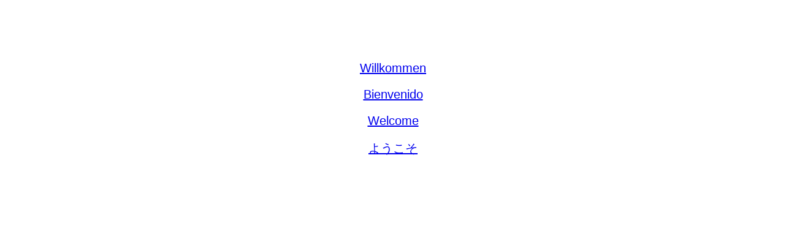

--- FILE ---
content_type: text/html
request_url: http://www.ideaz-institute.com/Startseite.html
body_size: 306
content:
<head>
<meta http-equiv="Content-Type" content="text/html; charset=iso-8859-1" />
<title>Ideaz</title>
<link rel="stylesheet" type="text/css" href="Start.css">
</head>

<body>
<center>
<br>
<br>
<br>
<br>
<a href="dt/Erste_Seite.html" target="Main">Willkommen</a>
<p>
<a href="sp/Primera_Pagina.html" target="Main">Bienvenido</a>
<p>
<a href="engl/First_Page.html" target="Main">Welcome</a>
<p>
<a href="jap/ideaz_jap.pdf" target="_blank">&#12424;&#12358;&#12371;&#12381;</a>
</center>
</body>
</html>



--- FILE ---
content_type: text/css
request_url: http://www.ideaz-institute.com/Start.css
body_size: 153
content:
/* CSS Document */

text {color:#999999;
font-family: Verdana, Arial, Helvetica, sans-serif;
font-size: 20px;
}

body {background-color: #FFFFFF;
color:#000000;
font-family: Verdana, Arial, Helvetica, sans-serif;
font-size: 20px;
}
